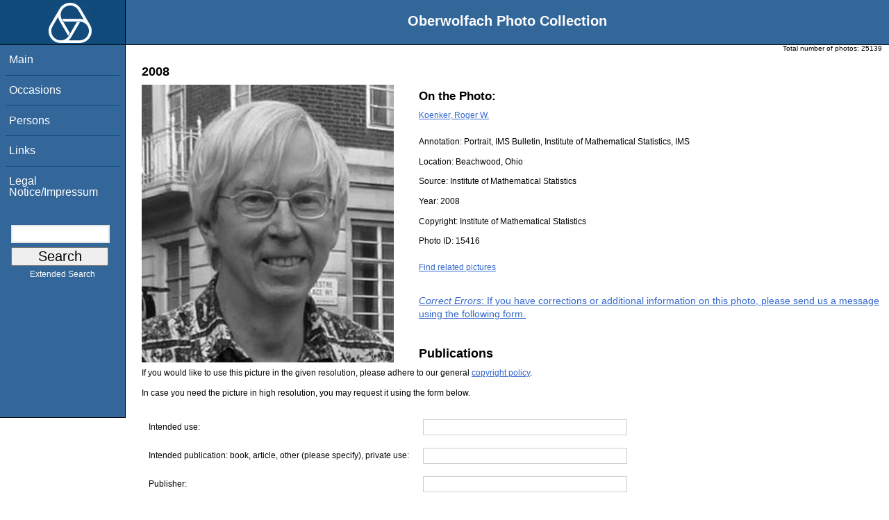

--- FILE ---
content_type: text/html; charset=utf-8
request_url: https://owpdb.mfo.de/detail?photo_id=15416&would_like_to_publish=1
body_size: 2878
content:
<!DOCTYPE html PUBLIC "-//W3C//DTD XHTML 1.0 Transitional//EN" "http://www.w3.org/TR/xhtml1/DTD/xhtml1-transitional.dtd">
<html xmlns="http://www.w3.org/1999/xhtml">

<head><script type="text/javascript" src="/toscawidgets/resources/tw.dojo/static/1.8.1/min/dojo/dojo.js" djConfig="isDebug: false,     parseOnLoad: true"></script>
<script type="text/javascript" src="/toscawidgets/resources/goldensearch/static/js/focus.js"></script>
    <link href="/css/tripoli/tripoli.simple.css" type="text/css" rel="stylesheet" />
    <!--[if IE]><link rel="stylesheet" type="text/css" href="/css/tripoli/tripoli.simple.ie.css" /><![endif]-->
    <meta name="generator" content="HTML Tidy for Mac OS X (vers 12 April 2005), see www.w3.org" />
    <meta content="text/xhtml; charset=utf-8" http-equiv="content-type" />
    <meta name="keywords" content="photos, Oberwolfach, mathematician, research, mathematics, workshop, history" />
    <link rel="stylesheet" type="text/css" href="/css/owpdb-new.css" />
    <script type="text/javascript" src="/js/piwik.js"></script>
    <title>Details: Roger W. Koenker</title>
  </head>
<body><div id="header">
    <script type="text/javascript" language="javascript">
    //<![CDATA[
    person_id=11144;
    //]]>
    </script>
    <div id="logo"><a href="http://www.mfo.de">
      <img id="logo-image" src="/images/ow-logo.gif" alt="OW logo" border="0" style="margin-left:70px; margin-right:auto;" /></a></div>  <h1>
          Oberwolfach Photo Collection
        </h1></div>
        <div class="clear"></div>
        <div class="wrap">
        <div id="menu">
        <ul>
        <li><a class="nav" href="/">Main</a></li><li><a class="nav" href="/list_years_grouped">Occasions</a></li><li><a class="nav" href="/list_persons">Persons</a></li><li><a class="nav" href="/external_links">Links</a></li><li><a class="nav" href="/imprint">Legal Notice/Impressum</a></li>
        </ul><br />
            <form name="searchform" class="search_box" action="/search" method="get">
              <input id="goldensearch" type="text" name="term" value="" />
              <input type="submit" value="   Search   " />
            </form>
            <a class="extended_search_link" href="/extended_search">Extended Search</a>
      </div>
              <div><div id="flash"><script type="text/javascript">//<![CDATA[
if(!window.webflash){webflash=(function(){var j=document;var k=j.cookie;var f=null;var e=false;var g=null;var c=/msie|MSIE/.test(navigator.userAgent);var a=function(m){return j.createTextNode(m.message)};var l=function(n,m){};var b=function(o,m){var n=m;if(typeof(o)=="string"){n=window[o]}else{if(o){n=o}}return n};var h=function(){var p=k.indexOf(f+"=");if(p<0){return null}var o=p+f.length+1;var m=k.indexOf(";",o);if(m==-1){m=k.length}var n=k.substring(o,m);j.cookie=f+"=; expires=Fri, 02-Jan-1970 00:00:00 GMT; path=/";return webflash.lj(unescape(n))};var i=function(){if(e){return}e=true;var p=h();if(p!==null){var m=j.getElementById(g);var n=j.createElement("div");if(p.status){n.setAttribute(c?"className":"class",p.status)}var o=a(p);n.appendChild(o);m.style.display="block";if(p.delay){setTimeout(function(){m.style.display="none"},p.delay)}m.appendChild(n);l(p,m)}};var d=function(){if(!c){var m="DOMContentLoaded";j.addEventListener(m,function(){j.removeEventListener(m,arguments.callee,false);i()},false);window.addEventListener("load",i,false)}else{if(c){var m="onreadystatechange";j.attachEvent(m,function(){j.detachEvent(m,arguments.callee);i()});if(j.documentElement.doScroll&&!frameElement){(function(){if(e){return}try{j.documentElement.doScroll("left")}catch(n){setTimeout(arguments.callee,0);return}i()})()}window.attachEvent("load",i)}}};return function(m){f=m.name||"webflash";g=m.id||"webflash";l=b(m.on_display,l);a=b(m.create_node,a);return{payload:h,render:d}}})();webflash.lj=function(s){var r;eval("r="+s);return r}};webflash({"id": "flash", "name": "webflash"}).render();
//]]></script></div></div>
        <div style="font-size: x-small;text-align: right; padding: 0 10px 0 10px;">
        Total number of photos: <span>25139</span>
        </div>
      <div class="content">
    <h2>2008</h2>
            <img class="detail" src="/photoNormal?id=15416" title="Roger W. Koenker" alt="Roger W. Koenker" />
                    <h3>On the Photo:</h3>
                    <ul class="onthephoto">
                    <li>
                            <a href="/person_detail?id=11144">Koenker, Roger W.</a>
                    </li>
                    </ul>
    <p>Annotation: Portrait, IMS Bulletin, Institute of Mathematical Statistics, IMS</p>
    <p>Location:
        <span>Beachwood, Ohio</span></p>
	<p>Source:
	        <span>Institute of Mathematical Statistics</span></p>
    <p>Year: <span>2008</span></p>
    <p>Copyright: <span>Institute of Mathematical Statistics</span></p>
    <p>Photo ID: <span>15416</span></p>
    <a href="/related?id=15416">Find related pictures</a>
    <div class="invite_suggestions">
        <a href="/detail?suggest=1&amp;photo_id=15416#suggest"><em>Correct Errors</em>: If you have corrections or additional information on this photo,
        please send us a message using the following form.</a>
    </div>
    <div id="request">
    <br />
    <h2>Publications</h2>
  <p>If you would like to use this picture in the given resolution, please adhere to our general <a href="/">copyright policy</a>. </p>
    <p>In case you need the picture in high resolution, you may request it using the form below.</p>
    <form action="request_image" method="post">
        <input type="hidden" name="photo_id" value="15416" />
            <table>
        <tr><td>Intended use:</td><td><input size="40" type="text" name="intended_use" value="" /></td></tr>
        <tr><td>Intended publication: book, article, other (please specify), private use:</td><td><input size="40" type="text" name="intended_publication" value="" /></td></tr>
        <tr><td>Publisher:</td><td><input size="40" type="text" name="publisher" value="" /></td></tr>
    <tr><td>Comments:</td><td><textarea rows="10" cols="40" name="comment"></textarea></td></tr>
            </table>
    <p>Please enter your name, institution, address and email address, too:</p>
    <table>
        <tr><td>Institution:</td><td><input size="40" type="text" name="your_institution" value="" /></td></tr>
	<tr><td>Name:</td><td><input size="40" type="text" name="your_name" value="" /></td></tr>
	<tr><td>Address:</td><td><textarea rows="7" cols="40" name="your_address"></textarea></td></tr>
        <tr><td>Email:</td><td><input size="40" type="text" name="your_email" value="" /></td></tr>
    </table>
    <div>
    <div class="kunigunde">
    <input name="sometimes" class="sometimes" value="sometimes" />
    </div><div class="ingrid">
    <input name="perhaps" class="perhaps" value="" />
    </div><div class="krimhield">
    <input name="aname" class="aname" value="" />
    </div><div class="kunigunde">
    <input name="fooname" class="fooname" value="" />
    </div><div class="ingrid">
    <input name="barname" class="barname" value="message" />
    </div><div class="krimhield">
    <input name="search" class="search" value="search" />
    </div><div class="kunigunde">
    <input name="mathematics" class="mathematics" value="comment" />
    </div><div class="ingrid">
    <input name="blup" class="blup" value="email" />
    </div>
    </div>
    <input type="submit" value="Submit" />
    </form>
    </div>
    <div id="genealogy">
</div>
    <div>
  </div><div>
</div>
        <div id="orms">
    </div>
      </div>
<div class="clear"></div>
</div>
</body>
</html>